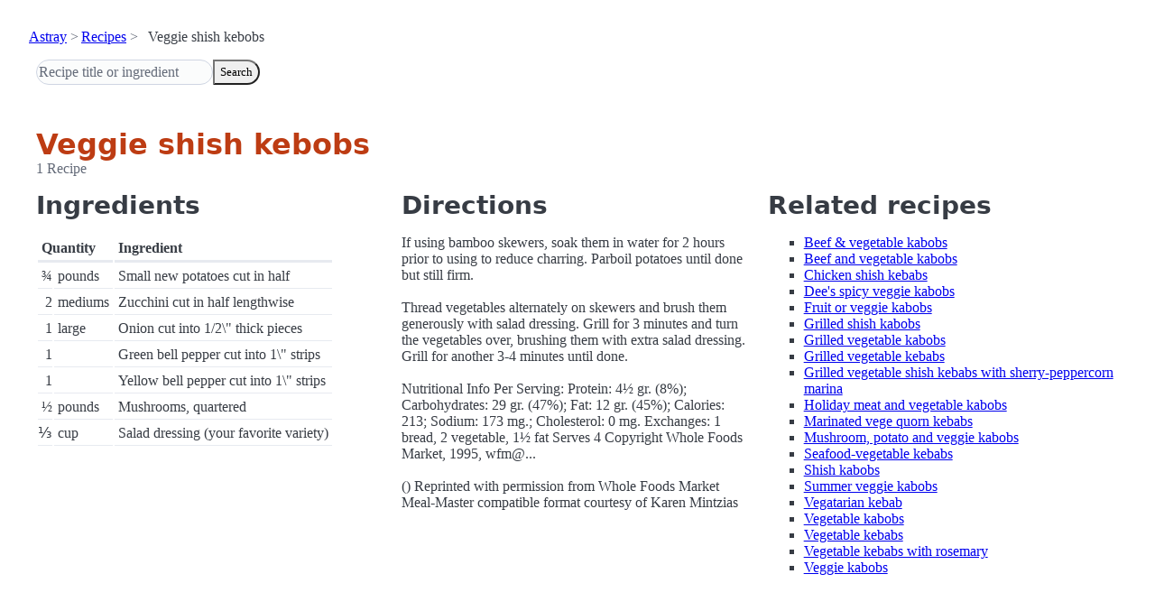

--- FILE ---
content_type: text/html; charset=utf-8
request_url: https://www.astray.com/recipes/?show=Veggie+shish+kebobs
body_size: 1330
content:
<!doctype html><html lang=en><meta charset=utf-8><meta content="width=device-width,initial-scale=1" name=viewport><meta content="light dark" name=color-scheme><link href=/css/pico.orange.min.css rel=stylesheet><meta content=#D24317 name=theme-color><link rel="shortcut icon" href=/images/favicon.png><title>Veggie shish kebobs - Astray Recipes</title><meta content="Veggie shish kebobs: If using bamboo skewers, soak them in water for 2 hours prior to using to reduce charring. Parboil potatoes until done but still firm. Thread vegetables alternately on skewers and brush them generousl..." name=description><link href="https://www.astray.com/recipes/?show=Veggie+shish+kebobs" rel=canonical><script type=speculationrules>{"prerender":[{"where": {"href_matches": "/*"},"eagerness": "moderate"}]}</script><body><header> <nav aria-label=breadcrumb><ul><li><a href=/>Astray</a><li><a href=/recipes/>Recipes</a><li>Veggie shish kebobs</ul></nav>  <form role=search><input placeholder="Recipe title or ingredient" name=search type=search><button id=search>Search</button></form></header><main class=container> <hgroup><h1>Veggie shish kebobs</h1> <p>1 Recipe</p></hgroup><div class=grid><div><h2>Ingredients</h2><table><thead><tr><th colspan=2 scope=col>Quantity<th scope=col>Ingredient<tbody> <tr><td class=quantity>&frac34;<td>pounds<td>Small new potatoes  cut in half</tr> <tr><td class=quantity>2<td>mediums<td>Zucchini  cut in half lengthwise</tr> <tr><td class=quantity>1<td>large<td>Onion cut into 1/2\&quot; thick pieces</tr> <tr><td class=quantity>1<td><td>Green bell pepper  cut into 1\&quot; strips</tr> <tr><td class=quantity>1<td><td>Yellow bell pepper  cut into 1\&quot; strips</tr> <tr><td class=quantity>&frac12;<td>pounds<td>Mushrooms, quartered</tr> <tr><td class=quantity>&#8531;<td>cup<td>Salad dressing (your favorite variety)</tr></table></div><div><h2>Directions</h2><p>If using bamboo skewers, soak them in water for 2 hours prior to using to reduce charring. Parboil potatoes until done but still firm. <br/><br/>Thread vegetables alternately on skewers and brush them generously with salad dressing. Grill for 3 minutes and turn the vegetables over, brushing them with extra salad dressing. Grill for another 3-4 minutes until done.<br/><br/>Nutritional Info Per Serving: Protein: 4&frac12; gr. (8%); Carbohydrates: 29 gr. (47%); Fat: 12 gr. (45%); Calories: 213; Sodium: 173 mg.; Cholesterol: 0 mg. Exchanges: 1 bread, 2 vegetable, 1&frac12; fat Serves 4 Copyright Whole Foods Market, 1995, wfm@... <br/><br/>() Reprinted with permission from Whole Foods Market Meal-Master compatible format courtesy of Karen Mintzias</div><div class=related-recipes><h2>Related recipes</h2><ul> <li><a href="/recipes/?show=Beef+%26+vegetable+kabobs">Beef & vegetable kabobs</a></li> <li><a href="/recipes/?show=Beef+and+vegetable+kabobs">Beef and vegetable kabobs</a></li> <li><a href="/recipes/?show=Chicken+shish+kebabs">Chicken shish kebabs</a></li> <li><a href="/recipes/?show=Dee%27s+spicy+veggie+kabobs">Dee's spicy veggie kabobs</a></li> <li><a href="/recipes/?show=Fruit+or+veggie+kabobs">Fruit or veggie kabobs</a></li> <li><a href="/recipes/?show=Grilled+shish+kabobs">Grilled shish kabobs</a></li> <li><a href="/recipes/?show=Grilled+vegetable+kabobs">Grilled vegetable kabobs</a></li> <li><a href="/recipes/?show=Grilled+vegetable+kebabs">Grilled vegetable kebabs</a></li> <li><a href="/recipes/?show=Grilled+vegetable+shish+kebabs+with+sherry-peppercorn+marina">Grilled vegetable shish kebabs with sherry-peppercorn marina</a></li> <li><a href="/recipes/?show=Holiday+meat+and+vegetable+kabobs">Holiday meat and vegetable kabobs</a></li> <li><a href="/recipes/?show=Marinated+vege+quorn+kebabs">Marinated vege quorn kebabs</a></li> <li><a href="/recipes/?show=Mushroom%2C+potato+and+veggie+kabobs">Mushroom, potato and veggie kabobs</a></li> <li><a href="/recipes/?show=Seafood-vegetable+kebabs">Seafood-vegetable kebabs</a></li> <li><a href="/recipes/?show=Shish+kabobs">Shish kabobs</a></li> <li><a href="/recipes/?show=Summer+veggie+kabobs">Summer veggie kabobs</a></li> <li><a href="/recipes/?show=Vegatarian+kebab">Vegatarian kebab</a></li> <li><a href="/recipes/?show=Vegetable+kabobs">Vegetable kabobs</a></li> <li><a href="/recipes/?show=Vegetable+kebabs">Vegetable kebabs</a></li> <li><a href="/recipes/?show=Vegetable+kebabs+with+rosemary">Vegetable kebabs with rosemary</a></li> <li><a href="/recipes/?show=Veggie+kabobs">Veggie kabobs</a></li></ul></div></div></main><footer></footer>